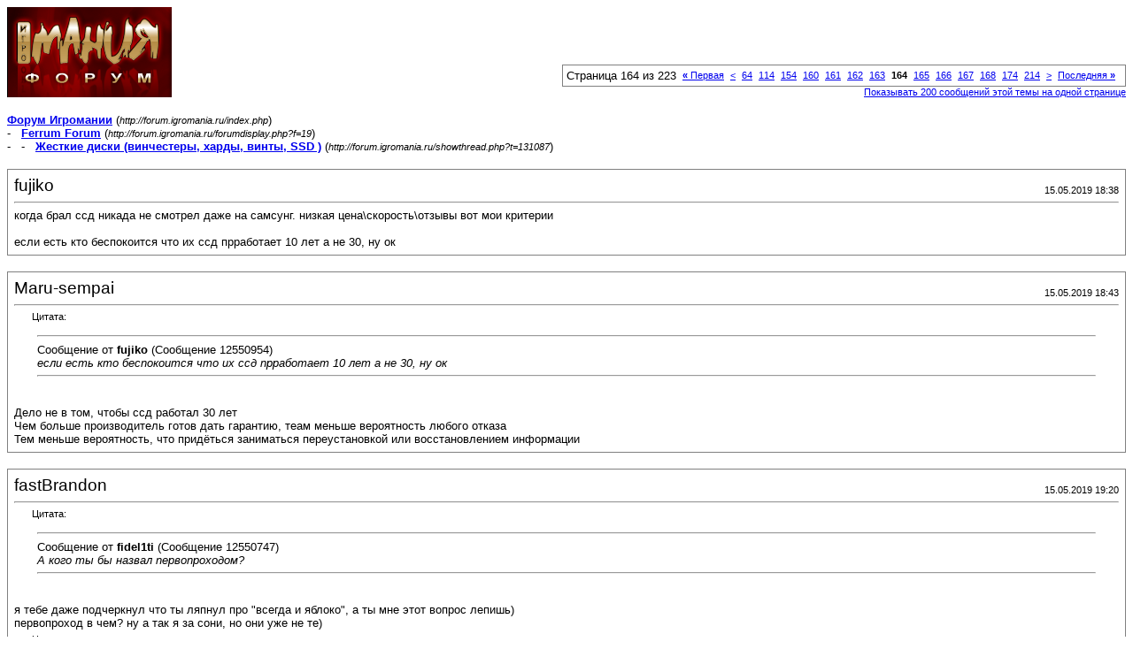

--- FILE ---
content_type: text/html; charset=windows-1251
request_url: http://forum.igromania.ru/printthread.php?s=5989cec1a1efa9b443de4fdbf35f3ab1&t=131087&pp=20&page=164
body_size: 4238
content:
<!DOCTYPE html PUBLIC "-//W3C//DTD XHTML 1.0 Transitional//EN" "http://www.w3.org/TR/xhtml1/DTD/xhtml1-transitional.dtd">
<html xmlns="http://www.w3.org/1999/xhtml" dir="ltr" lang="ru">
<head>
<meta http-equiv="Content-Type" content="text/html; charset=windows-1251" />
<meta name="generator" content="vBulletin 3.8.0" />
<title>Форум Игромании -  Жесткие диски (винчестеры, харды, винты, SSD )</title>
<style type="text/css">
<!--
td, p, li, div
{
	font: 10pt verdana, geneva, lucida, 'lucida grande', arial, helvetica, sans-serif;
}
.smallfont
{
	font-size: 11px;
}
.tborder
{
	border: 1px solid #808080;
}
.thead
{
	background-color: #EEEEEE;
}
.page
{
	background-color: #FFFFFF;
	color: #000000;
}
-->
</style>
</head>
<body class="page">

<table cellpadding="0" cellspacing="0" border="0" width="100%">
<tr valign="bottom">
	<td><a href="http://forum.igromania.ru/"><img src="im-style/images/misc/vbulletin3_logo_white.gif" alt="Форум Игромании" border="0" /></a></td>
	<td align="right">
		<div class="smallfont"><div class="pagenav" align="right">
<table class="tborder" cellpadding="3" cellspacing="1" border="0">
<tr>
	<td class="vbmenu_control" style="font-weight:normal">Страница 164 из 223</td>
	<td class="alt1" nowrap="nowrap"><a rel="start" class="smallfont" href="printthread.php?s=b99bd1726dfef89fb7b10a74886ef17b&amp;t=131087&amp;pp=20" title="Первая страница - с 1 по 20 из 4,455"><strong>&laquo;</strong> Первая</a></td>
	<td class="alt1"><a rel="prev" class="smallfont" href="printthread.php?s=b99bd1726dfef89fb7b10a74886ef17b&amp;t=131087&amp;pp=20&amp;page=163" title="Предыдущая страница - с 3,241 по 3,260 из 4,455">&lt;</a></td>
	<td class="alt1"><a class="smallfont" href="printthread.php?s=b99bd1726dfef89fb7b10a74886ef17b&amp;t=131087&amp;pp=20&amp;page=64" title="с 1,261 по 1,280 из 4,455"><!---100-->64</a></td><td class="alt1"><a class="smallfont" href="printthread.php?s=b99bd1726dfef89fb7b10a74886ef17b&amp;t=131087&amp;pp=20&amp;page=114" title="с 2,261 по 2,280 из 4,455"><!---50-->114</a></td><td class="alt1"><a class="smallfont" href="printthread.php?s=b99bd1726dfef89fb7b10a74886ef17b&amp;t=131087&amp;pp=20&amp;page=154" title="с 3,061 по 3,080 из 4,455"><!---10-->154</a></td><td class="alt1"><a class="smallfont" href="printthread.php?s=b99bd1726dfef89fb7b10a74886ef17b&amp;t=131087&amp;pp=20&amp;page=160" title="с 3,181 по 3,200 из 4,455">160</a></td><td class="alt1"><a class="smallfont" href="printthread.php?s=b99bd1726dfef89fb7b10a74886ef17b&amp;t=131087&amp;pp=20&amp;page=161" title="с 3,201 по 3,220 из 4,455">161</a></td><td class="alt1"><a class="smallfont" href="printthread.php?s=b99bd1726dfef89fb7b10a74886ef17b&amp;t=131087&amp;pp=20&amp;page=162" title="с 3,221 по 3,240 из 4,455">162</a></td><td class="alt1"><a class="smallfont" href="printthread.php?s=b99bd1726dfef89fb7b10a74886ef17b&amp;t=131087&amp;pp=20&amp;page=163" title="с 3,241 по 3,260 из 4,455">163</a></td>	<td class="alt2"><span class="smallfont" title="Показано с 3,261 по 3,280 из 4,455."><strong>164</strong></span></td>
 <td class="alt1"><a class="smallfont" href="printthread.php?s=b99bd1726dfef89fb7b10a74886ef17b&amp;t=131087&amp;pp=20&amp;page=165" title="с 3,281 по 3,300 из 4,455">165</a></td><td class="alt1"><a class="smallfont" href="printthread.php?s=b99bd1726dfef89fb7b10a74886ef17b&amp;t=131087&amp;pp=20&amp;page=166" title="с 3,301 по 3,320 из 4,455">166</a></td><td class="alt1"><a class="smallfont" href="printthread.php?s=b99bd1726dfef89fb7b10a74886ef17b&amp;t=131087&amp;pp=20&amp;page=167" title="с 3,321 по 3,340 из 4,455">167</a></td><td class="alt1"><a class="smallfont" href="printthread.php?s=b99bd1726dfef89fb7b10a74886ef17b&amp;t=131087&amp;pp=20&amp;page=168" title="с 3,341 по 3,360 из 4,455">168</a></td><td class="alt1"><a class="smallfont" href="printthread.php?s=b99bd1726dfef89fb7b10a74886ef17b&amp;t=131087&amp;pp=20&amp;page=174" title="с 3,461 по 3,480 из 4,455"><!--+10-->174</a></td><td class="alt1"><a class="smallfont" href="printthread.php?s=b99bd1726dfef89fb7b10a74886ef17b&amp;t=131087&amp;pp=20&amp;page=214" title="с 4,261 по 4,280 из 4,455"><!--+50-->214</a></td>
	<td class="alt1"><a rel="next" class="smallfont" href="printthread.php?s=b99bd1726dfef89fb7b10a74886ef17b&amp;t=131087&amp;pp=20&amp;page=165" title="Следующая страница - с 3,281 по 3,300 из 4,455">&gt;</a></td>
	<td class="alt1" nowrap="nowrap"><a class="smallfont" href="printthread.php?s=b99bd1726dfef89fb7b10a74886ef17b&amp;t=131087&amp;pp=20&amp;page=223" title="Последняя страница - с 4,441 по 4,455 из 4,455">Последняя <strong>&raquo;</strong></a></td>
	<td class="vbmenu_control" title="printthread.php?s=b99bd1726dfef89fb7b10a74886ef17b&amp;t=131087&amp;pp=20"><a name="PageNav"></a></td>
</tr>
</table>
</div></div>
		
		<div class="smallfont"><a href="printthread.php?s=b99bd1726dfef89fb7b10a74886ef17b&amp;t=131087&amp;pp=200">Показывать 200 сообщений этой темы на одной странице</a></div>
		
	</td>
</tr>
</table>

<br />

<div>
	<a href="http://forum.igromania.ru/index.php" accesskey="1"><strong>Форум Игромании</strong></a>
	(<span class="smallfont"><em>http://forum.igromania.ru/index.php</em></span>)
</div>
<div>
	- &nbsp; <a href="forumdisplay.php?f=19"><strong>Ferrum Forum</strong></a>
	(<span class="smallfont"><em>http://forum.igromania.ru/forumdisplay.php?f=19</em></span>)
</div>
<div>
	- &nbsp; - &nbsp;  <a href="showthread.php?t=131087" accesskey="3"><strong>Жесткие диски (винчестеры, харды, винты, SSD )</strong></a>
	(<span class="smallfont"><em>http://forum.igromania.ru/showthread.php?t=131087</em></span>)
</div>

<br />

<table class="tborder" cellpadding="6" cellspacing="1" border="0" width="100%">
<tr>
	<td class="page">

		<table cellpadding="0" cellspacing="0" border="0" width="100%">
		<tr valign="bottom">
			<td style="font-size:14pt">fujiko</td>
			<td class="smallfont" align="right">15.05.2019 18:38</td>
		</tr>
		</table>

		<hr />

		
		

		<div>когда брал ссд никада не смотрел даже на самсунг. низкая цена\скорость\отзывы вот мои критерии<br />
<br />
если есть кто беспокоится что их ссд прработает 10 лет а не 30, ну ок</div>
	</td>
</tr>
</table>
<br /><table class="tborder" cellpadding="6" cellspacing="1" border="0" width="100%">
<tr>
	<td class="page">

		<table cellpadding="0" cellspacing="0" border="0" width="100%">
		<tr valign="bottom">
			<td style="font-size:14pt">Maru-sempai</td>
			<td class="smallfont" align="right">15.05.2019 18:43</td>
		</tr>
		</table>

		<hr />

		
		

		<div><div style="margin:20px; margin-top:5px; ">
	<div class="smallfont" style="margin-bottom:2px">Цитата:</div>
	<table cellpadding="6" cellspacing="0" border="0" width="100%">
	<tr>
		<td class="alt2">
			<hr />
			
				<div>
					Сообщение от <strong>fujiko</strong>
					(Сообщение 12550954)
				</div>
				<div style="font-style:italic">если есть кто беспокоится что их ссд прработает 10 лет а не 30, ну ок</div>
			
			<hr />
		</td>
	</tr>
	</table>
</div>Дело не в том, чтобы ссд работал 30 лет<br />
Чем больше производитель готов дать гарантию, теам меньше вероятность любого отказа<br />
Тем меньше вероятность, что придёться заниматься переустановкой или восстановлением информации</div>
	</td>
</tr>
</table>
<br /><table class="tborder" cellpadding="6" cellspacing="1" border="0" width="100%">
<tr>
	<td class="page">

		<table cellpadding="0" cellspacing="0" border="0" width="100%">
		<tr valign="bottom">
			<td style="font-size:14pt">fastBrandon</td>
			<td class="smallfont" align="right">15.05.2019 19:20</td>
		</tr>
		</table>

		<hr />

		
		

		<div><div style="margin:20px; margin-top:5px; ">
	<div class="smallfont" style="margin-bottom:2px">Цитата:</div>
	<table cellpadding="6" cellspacing="0" border="0" width="100%">
	<tr>
		<td class="alt2">
			<hr />
			
				<div>
					Сообщение от <strong>fidel1ti</strong>
					(Сообщение 12550747)
				</div>
				<div style="font-style:italic">А кого ты бы назвал первопроходом?</div>
			
			<hr />
		</td>
	</tr>
	</table>
</div>я тебе даже подчеркнул что ты ляпнул про &quot;всегда и яблоко&quot;, а ты мне этот вопрос лепишь) <br />
первопроход в чем? ну а так я за сони, но они уже не те)<br />
<div style="margin:20px; margin-top:5px; ">
	<div class="smallfont" style="margin-bottom:2px">Цитата:</div>
	<table cellpadding="6" cellspacing="0" border="0" width="100%">
	<tr>
		<td class="alt2">
			<hr />
			
				<div>
					Сообщение от <strong>Maru-sempai</strong>
					(Сообщение 12550955)
				</div>
				<div style="font-style:italic">Чем больше производитель готов дать гарантию, теам меньше вероятность любого отказа</div>
			
			<hr />
		</td>
	</tr>
	</table>
</div>щас тебе напомнят, что полететь внезапно может любой.<br />
насколько я понимаю ссд чувствительны к токам или как это правильно назвать. поэтому важен качественный бп без просадок, каких-то там лишних импульсов и т.п. а ну и до кучи нужен ибп.</div>
	</td>
</tr>
</table>
<br /><table class="tborder" cellpadding="6" cellspacing="1" border="0" width="100%">
<tr>
	<td class="page">

		<table cellpadding="0" cellspacing="0" border="0" width="100%">
		<tr valign="bottom">
			<td style="font-size:14pt">Maru-sempai</td>
			<td class="smallfont" align="right">15.05.2019 19:40</td>
		</tr>
		</table>

		<hr />

		
		

		<div><div style="margin:20px; margin-top:5px; ">
	<div class="smallfont" style="margin-bottom:2px">Цитата:</div>
	<table cellpadding="6" cellspacing="0" border="0" width="100%">
	<tr>
		<td class="alt2">
			<hr />
			
				<div>
					Сообщение от <strong>fastBrandon</strong>
					(Сообщение 12550962)
				</div>
				<div style="font-style:italic">щас тебе напомнят, что полететь внезапно может любой</div>
			
			<hr />
		</td>
	</tr>
	</table>
</div>Вероятность - ключевое слово<br />
<div style="margin:20px; margin-top:5px; ">
	<div class="smallfont" style="margin-bottom:2px">Цитата:</div>
	<table cellpadding="6" cellspacing="0" border="0" width="100%">
	<tr>
		<td class="alt2">
			<hr />
			
				<div>
					Сообщение от <strong>fastBrandon</strong>
					(Сообщение 12550962)
				</div>
				<div style="font-style:italic">ссд чувствительны к токам</div>
			
			<hr />
		</td>
	</tr>
	</table>
</div>В каком плане?</div>
	</td>
</tr>
</table>
<br /><table class="tborder" cellpadding="6" cellspacing="1" border="0" width="100%">
<tr>
	<td class="page">

		<table cellpadding="0" cellspacing="0" border="0" width="100%">
		<tr valign="bottom">
			<td style="font-size:14pt">a1exios</td>
			<td class="smallfont" align="right">16.05.2019 20:05</td>
		</tr>
		</table>

		<hr />

		
		

		<div>Меее, вот и помер братишка сиагейт. Засыпал бсодами, ошибками, винда постоянно его фиксила при запуске, а файлы оттуда не вытягивались (впрочем, ничего нужного там не было). куплен 9-10 лет назад, пару лет пылился. Гуд найт, свит принц.</div>
	</td>
</tr>
</table>
<br /><table class="tborder" cellpadding="6" cellspacing="1" border="0" width="100%">
<tr>
	<td class="page">

		<table cellpadding="0" cellspacing="0" border="0" width="100%">
		<tr valign="bottom">
			<td style="font-size:14pt">McDragon</td>
			<td class="smallfont" align="right">17.05.2019 05:38</td>
		</tr>
		</table>

		<hr />

		
		

		<div><b>a1exios</b>, чет у тебя железо отказывает просто жесть как часто в последнее время.</div>
	</td>
</tr>
</table>
<br /><table class="tborder" cellpadding="6" cellspacing="1" border="0" width="100%">
<tr>
	<td class="page">

		<table cellpadding="0" cellspacing="0" border="0" width="100%">
		<tr valign="bottom">
			<td style="font-size:14pt">sanmal</td>
			<td class="smallfont" align="right">17.05.2019 06:47</td>
		</tr>
		</table>

		<hr />

		
		

		<div>То был очередной звонок для приличного БП за 10к)))</div>
	</td>
</tr>
</table>
<br /><table class="tborder" cellpadding="6" cellspacing="1" border="0" width="100%">
<tr>
	<td class="page">

		<table cellpadding="0" cellspacing="0" border="0" width="100%">
		<tr valign="bottom">
			<td style="font-size:14pt">fidel1ti</td>
			<td class="smallfont" align="right">17.05.2019 10:51</td>
		</tr>
		</table>

		<hr />

		
		

		<div><b>a1exios</b>, шлейфе менять пробовал (дата и питание) ?</div>
	</td>
</tr>
</table>
<br /><table class="tborder" cellpadding="6" cellspacing="1" border="0" width="100%">
<tr>
	<td class="page">

		<table cellpadding="0" cellspacing="0" border="0" width="100%">
		<tr valign="bottom">
			<td style="font-size:14pt">a1exios</td>
			<td class="smallfont" align="right">17.05.2019 13:43</td>
		</tr>
		</table>

		<hr />

		
		

		<div><div style="margin:20px; margin-top:5px; ">
	<div class="smallfont" style="margin-bottom:2px">Цитата:</div>
	<table cellpadding="6" cellspacing="0" border="0" width="100%">
	<tr>
		<td class="alt2">
			<hr />
			
				<div>
					Сообщение от <strong>fidel1ti</strong>
					(Сообщение 12551344)
				</div>
				<div style="font-style:italic">шлейфе менять пробовал</div>
			
			<hr />
		</td>
	</tr>
	</table>
</div>Девятилетний диск посыпался. Дело тут не в шлейфе.<br />
<div style="margin:20px; margin-top:5px; ">
	<div class="smallfont" style="margin-bottom:2px">Цитата:</div>
	<table cellpadding="6" cellspacing="0" border="0" width="100%">
	<tr>
		<td class="alt2">
			<hr />
			
				<div>
					Сообщение от <strong>McDragon</strong>
					(Сообщение 12551312)
				</div>
				<div style="font-style:italic"> железо отказывает просто жесть как часто в последнее время.</div>
			
			<hr />
		</td>
	</tr>
	</table>
</div>Скорее всего последние бсоды из-за этого диска/софта. Диск убрал, проблемный драйвер заменил. Если опять пойдут ошибки с kernel power 41, то это бп (но я сомневаюсь). В принципе, все работает, если я никуда не лезу.</div>
	</td>
</tr>
</table>
<br /><table class="tborder" cellpadding="6" cellspacing="1" border="0" width="100%">
<tr>
	<td class="page">

		<table cellpadding="0" cellspacing="0" border="0" width="100%">
		<tr valign="bottom">
			<td style="font-size:14pt">ArtChery</td>
			<td class="smallfont" align="right">17.05.2019 13:58</td>
		</tr>
		</table>

		<hr />

		
		

		<div>тут как с машиной, диск должен постоянно работать, особенно такой возрастной, вот он и сдох, ниче страшного, своё давно отслужил.<br />
<br />
Кто что скажет про ССД от Круциал?</div>
	</td>
</tr>
</table>
<br /><table class="tborder" cellpadding="6" cellspacing="1" border="0" width="100%">
<tr>
	<td class="page">

		<table cellpadding="0" cellspacing="0" border="0" width="100%">
		<tr valign="bottom">
			<td style="font-size:14pt">McDragon</td>
			<td class="smallfont" align="right">17.05.2019 14:58</td>
		</tr>
		</table>

		<hr />

		
		

		<div><div style="margin:20px; margin-top:5px; ">
	<div class="smallfont" style="margin-bottom:2px">Цитата:</div>
	<table cellpadding="6" cellspacing="0" border="0" width="100%">
	<tr>
		<td class="alt2">
			<hr />
			
				<div>
					Сообщение от <strong>a1exios</strong>
					(Сообщение 12551370)
				</div>
				<div style="font-style:italic">Скорее всего последние бсоды из-за этого диска/софта. Диск убрал, проблемный драйвер заменил. Если опять пойдут ошибки с kernel power 41, то это бп (но я сомневаюсь). В принципе, все работает, если я никуда не лезу.</div>
			
			<hr />
		</td>
	</tr>
	</table>
</div>Погоняй стресс тест на сутки)</div>
	</td>
</tr>
</table>
<br /><table class="tborder" cellpadding="6" cellspacing="1" border="0" width="100%">
<tr>
	<td class="page">

		<table cellpadding="0" cellspacing="0" border="0" width="100%">
		<tr valign="bottom">
			<td style="font-size:14pt">fidel1ti</td>
			<td class="smallfont" align="right">17.05.2019 18:04</td>
		</tr>
		</table>

		<hr />

		
		

		<div><a href="https://en.wikipedia.org/wiki/List_of_solid-state_drive_manufacturers" target="_blank">Список твердотельных приводов производители</a></div>
	</td>
</tr>
</table>
<br /><table class="tborder" cellpadding="6" cellspacing="1" border="0" width="100%">
<tr>
	<td class="page">

		<table cellpadding="0" cellspacing="0" border="0" width="100%">
		<tr valign="bottom">
			<td style="font-size:14pt">sanmal</td>
			<td class="smallfont" align="right">17.05.2019 21:55</td>
		</tr>
		</table>

		<hr />

		
		

		<div><div style="margin:20px; margin-top:5px; ">
	<div class="smallfont" style="margin-bottom:2px">Цитата:</div>
	<table cellpadding="6" cellspacing="0" border="0" width="100%">
	<tr>
		<td class="alt2">
			<hr />
			
				<div>
					Сообщение от <strong>fidel1ti</strong>
					(Сообщение 12551433)
				</div>
				<div style="font-style:italic">Список твердотельных приводов производители</div>
			
			<hr />
		</td>
	</tr>
	</table>
</div>и только у самунга 3 чистых &quot;yes&quot;</div>
	</td>
</tr>
</table>
<br /><table class="tborder" cellpadding="6" cellspacing="1" border="0" width="100%">
<tr>
	<td class="page">

		<table cellpadding="0" cellspacing="0" border="0" width="100%">
		<tr valign="bottom">
			<td style="font-size:14pt">McDragon</td>
			<td class="smallfont" align="right">18.05.2019 01:49</td>
		</tr>
		</table>

		<hr />

		
		

		<div><div style="margin:20px; margin-top:5px; ">
	<div class="smallfont" style="margin-bottom:2px">Цитата:</div>
	<table cellpadding="6" cellspacing="0" border="0" width="100%">
	<tr>
		<td class="alt2">
			<hr />
			
				<div>
					Сообщение от <strong>fidel1ti</strong>
					(Сообщение 12551433)
				</div>
				<div style="font-style:italic">Список твердотельных приводов производители</div>
			
			<hr />
		</td>
	</tr>
	</table>
</div>В шапку как памятку.</div>
	</td>
</tr>
</table>
<br /><table class="tborder" cellpadding="6" cellspacing="1" border="0" width="100%">
<tr>
	<td class="page">

		<table cellpadding="0" cellspacing="0" border="0" width="100%">
		<tr valign="bottom">
			<td style="font-size:14pt">sanmal</td>
			<td class="smallfont" align="right">18.05.2019 03:12</td>
		</tr>
		</table>

		<hr />

		
		

		<div><div style="margin:20px; margin-top:5px; ">
	<div class="smallfont" style="margin-bottom:2px">Цитата:</div>
	<table cellpadding="6" cellspacing="0" border="0" width="100%">
	<tr>
		<td class="alt2">
			<hr />
			
				<div>
					Сообщение от <strong>McDragon</strong>
					(Сообщение 12551503)
				</div>
				<div style="font-style:italic">В шапку как памятку.</div>
			
			<hr />
		</td>
	</tr>
	</table>
</div>Кабы форум со дня на день не закрылся, а ты все еще о шапке думаешь.</div>
	</td>
</tr>
</table>
<br /><table class="tborder" cellpadding="6" cellspacing="1" border="0" width="100%">
<tr>
	<td class="page">

		<table cellpadding="0" cellspacing="0" border="0" width="100%">
		<tr valign="bottom">
			<td style="font-size:14pt">Arhitecter</td>
			<td class="smallfont" align="right">18.05.2019 03:33</td>
		</tr>
		</table>

		<hr />

		
		

		<div><div style="margin:20px; margin-top:5px; ">
	<div class="smallfont" style="margin-bottom:2px">Цитата:</div>
	<table cellpadding="6" cellspacing="0" border="0" width="100%">
	<tr>
		<td class="alt2">
			<hr />
			
				<div>
					Сообщение от <strong>sanmal</strong>
					(Сообщение 12551465)
				</div>
				<div style="font-style:italic">и только у самунга 3 чистых &quot;yes&quot;</div>
			
			<hr />
		</td>
	</tr>
	</table>
</div>Тошиба?</div>
	</td>
</tr>
</table>
<br /><table class="tborder" cellpadding="6" cellspacing="1" border="0" width="100%">
<tr>
	<td class="page">

		<table cellpadding="0" cellspacing="0" border="0" width="100%">
		<tr valign="bottom">
			<td style="font-size:14pt">sanmal</td>
			<td class="smallfont" align="right">18.05.2019 04:02</td>
		</tr>
		</table>

		<hr />

		
		

		<div><div style="margin:20px; margin-top:5px; ">
	<div class="smallfont" style="margin-bottom:2px">Цитата:</div>
	<table cellpadding="6" cellspacing="0" border="0" width="100%">
	<tr>
		<td class="alt2">
			<hr />
			
				<div>
					Сообщение от <strong>Arhitecter</strong>
					(Сообщение 12551518)
				</div>
				<div style="font-style:italic">Тошиба?</div>
			
			<hr />
		</td>
	</tr>
	</table>
</div>Первый столбик к HDD относится. Только у Самсунга свое, под своим брендом, можно с закрытыми глазами брать, хотя правда и <a href="https://3dnews.ru/981397/obzor-nvmenakopitelya-samsung-970-evo-plus-plyusanuli-ot-dushi" target="_blank">такое</a> случается.</div>
	</td>
</tr>
</table>
<br /><table class="tborder" cellpadding="6" cellspacing="1" border="0" width="100%">
<tr>
	<td class="page">

		<table cellpadding="0" cellspacing="0" border="0" width="100%">
		<tr valign="bottom">
			<td style="font-size:14pt">Earth2Space</td>
			<td class="smallfont" align="right">18.05.2019 08:06</td>
		</tr>
		</table>

		<hr />

		
		

		<div><div style="margin:20px; margin-top:5px; ">
	<div class="smallfont" style="margin-bottom:2px">Цитата:</div>
	<table cellpadding="6" cellspacing="0" border="0" width="100%">
	<tr>
		<td class="alt2">
			<hr />
			
				<div>
					Сообщение от <strong>fidel1ti</strong>
					(Сообщение 12551433)
				</div>
				<div style="font-style:italic">Список твердотельных приводов производители</div>
			
			<hr />
		</td>
	</tr>
	</table>
</div>И зачем это нужно знать?</div>
	</td>
</tr>
</table>
<br /><table class="tborder" cellpadding="6" cellspacing="1" border="0" width="100%">
<tr>
	<td class="page">

		<table cellpadding="0" cellspacing="0" border="0" width="100%">
		<tr valign="bottom">
			<td style="font-size:14pt">fidel1ti</td>
			<td class="smallfont" align="right">18.05.2019 12:08</td>
		</tr>
		</table>

		<hr />

		
		

		<div><b>Earth2Space</b>, знаниями нужно уметь ползоваться, по этому тебе знать это не нужно, примерно как интэграл.<br />
<br />
<font size="1"><font color="#666686">Добавлено через 3 минуты</font></font><br />
<div style="margin:20px; margin-top:5px; ">
	<div class="smallfont" style="margin-bottom:2px">Цитата:</div>
	<table cellpadding="6" cellspacing="0" border="0" width="100%">
	<tr>
		<td class="alt2">
			<hr />
			
				<div>
					Сообщение от <strong>sanmal</strong>
					(Сообщение 12551514)
				</div>
				<div style="font-style:italic">Кабы форум со дня на день не закрылся,</div>
			
			<hr />
		</td>
	</tr>
	</table>
</div>Мы сами закроемся раньше</div>
	</td>
</tr>
</table>
<br /><table class="tborder" cellpadding="6" cellspacing="1" border="0" width="100%">
<tr>
	<td class="page">

		<table cellpadding="0" cellspacing="0" border="0" width="100%">
		<tr valign="bottom">
			<td style="font-size:14pt">Arhitecter</td>
			<td class="smallfont" align="right">18.05.2019 12:37</td>
		</tr>
		</table>

		<hr />

		
		

		<div><div style="margin:20px; margin-top:5px; ">
	<div class="smallfont" style="margin-bottom:2px">Цитата:</div>
	<table cellpadding="6" cellspacing="0" border="0" width="100%">
	<tr>
		<td class="alt2">
			<hr />
			
				<div>
					Сообщение от <strong>sanmal</strong>
					(Сообщение 12551520)
				</div>
				<div style="font-style:italic">Первый столбик к HDD относится. Только у Самсунга свое, под своим брендом, можно с закрытыми глазами брать, хотя правда и такое случается.</div>
			
			<hr />
		</td>
	</tr>
	</table>
</div>Тошиба сама делает твердотельную память какбэ, делает ssd под своим брендом и на своём контроллере.</div>
	</td>
</tr>
</table>
<br />

<br />

<table cellpadding="0" cellspacing="0" border="0" width="100%">
<tr valign="top">
	<td class="smallfont">Часовой пояс GMT +4, время: <span class="time">15:53</span>.</td>
	<td align="right">
		<div class="smallfont"><div class="pagenav" align="right">
<table class="tborder" cellpadding="3" cellspacing="1" border="0">
<tr>
	<td class="vbmenu_control" style="font-weight:normal">Страница 164 из 223</td>
	<td class="alt1" nowrap="nowrap"><a rel="start" class="smallfont" href="printthread.php?s=b99bd1726dfef89fb7b10a74886ef17b&amp;t=131087&amp;pp=20" title="Первая страница - с 1 по 20 из 4,455"><strong>&laquo;</strong> Первая</a></td>
	<td class="alt1"><a rel="prev" class="smallfont" href="printthread.php?s=b99bd1726dfef89fb7b10a74886ef17b&amp;t=131087&amp;pp=20&amp;page=163" title="Предыдущая страница - с 3,241 по 3,260 из 4,455">&lt;</a></td>
	<td class="alt1"><a class="smallfont" href="printthread.php?s=b99bd1726dfef89fb7b10a74886ef17b&amp;t=131087&amp;pp=20&amp;page=64" title="с 1,261 по 1,280 из 4,455"><!---100-->64</a></td><td class="alt1"><a class="smallfont" href="printthread.php?s=b99bd1726dfef89fb7b10a74886ef17b&amp;t=131087&amp;pp=20&amp;page=114" title="с 2,261 по 2,280 из 4,455"><!---50-->114</a></td><td class="alt1"><a class="smallfont" href="printthread.php?s=b99bd1726dfef89fb7b10a74886ef17b&amp;t=131087&amp;pp=20&amp;page=154" title="с 3,061 по 3,080 из 4,455"><!---10-->154</a></td><td class="alt1"><a class="smallfont" href="printthread.php?s=b99bd1726dfef89fb7b10a74886ef17b&amp;t=131087&amp;pp=20&amp;page=160" title="с 3,181 по 3,200 из 4,455">160</a></td><td class="alt1"><a class="smallfont" href="printthread.php?s=b99bd1726dfef89fb7b10a74886ef17b&amp;t=131087&amp;pp=20&amp;page=161" title="с 3,201 по 3,220 из 4,455">161</a></td><td class="alt1"><a class="smallfont" href="printthread.php?s=b99bd1726dfef89fb7b10a74886ef17b&amp;t=131087&amp;pp=20&amp;page=162" title="с 3,221 по 3,240 из 4,455">162</a></td><td class="alt1"><a class="smallfont" href="printthread.php?s=b99bd1726dfef89fb7b10a74886ef17b&amp;t=131087&amp;pp=20&amp;page=163" title="с 3,241 по 3,260 из 4,455">163</a></td>	<td class="alt2"><span class="smallfont" title="Показано с 3,261 по 3,280 из 4,455."><strong>164</strong></span></td>
 <td class="alt1"><a class="smallfont" href="printthread.php?s=b99bd1726dfef89fb7b10a74886ef17b&amp;t=131087&amp;pp=20&amp;page=165" title="с 3,281 по 3,300 из 4,455">165</a></td><td class="alt1"><a class="smallfont" href="printthread.php?s=b99bd1726dfef89fb7b10a74886ef17b&amp;t=131087&amp;pp=20&amp;page=166" title="с 3,301 по 3,320 из 4,455">166</a></td><td class="alt1"><a class="smallfont" href="printthread.php?s=b99bd1726dfef89fb7b10a74886ef17b&amp;t=131087&amp;pp=20&amp;page=167" title="с 3,321 по 3,340 из 4,455">167</a></td><td class="alt1"><a class="smallfont" href="printthread.php?s=b99bd1726dfef89fb7b10a74886ef17b&amp;t=131087&amp;pp=20&amp;page=168" title="с 3,341 по 3,360 из 4,455">168</a></td><td class="alt1"><a class="smallfont" href="printthread.php?s=b99bd1726dfef89fb7b10a74886ef17b&amp;t=131087&amp;pp=20&amp;page=174" title="с 3,461 по 3,480 из 4,455"><!--+10-->174</a></td><td class="alt1"><a class="smallfont" href="printthread.php?s=b99bd1726dfef89fb7b10a74886ef17b&amp;t=131087&amp;pp=20&amp;page=214" title="с 4,261 по 4,280 из 4,455"><!--+50-->214</a></td>
	<td class="alt1"><a rel="next" class="smallfont" href="printthread.php?s=b99bd1726dfef89fb7b10a74886ef17b&amp;t=131087&amp;pp=20&amp;page=165" title="Следующая страница - с 3,281 по 3,300 из 4,455">&gt;</a></td>
	<td class="alt1" nowrap="nowrap"><a class="smallfont" href="printthread.php?s=b99bd1726dfef89fb7b10a74886ef17b&amp;t=131087&amp;pp=20&amp;page=223" title="Последняя страница - с 4,441 по 4,455 из 4,455">Последняя <strong>&raquo;</strong></a></td>
	<td class="vbmenu_control" title="printthread.php?s=b99bd1726dfef89fb7b10a74886ef17b&amp;t=131087&amp;pp=20"><a name="PageNav"></a></td>
</tr>
</table>
</div></div>
		
		<div class="smallfont"><a href="printthread.php?s=b99bd1726dfef89fb7b10a74886ef17b&amp;t=131087&amp;pp=200">Показывать 200 сообщений этой темы на одной странице</a></div>
		
	</td>
</tr>
</table>

<p class="smallfont" align="center">
	Powered by vBulletin&reg; Version 3.8.0<br />Copyright &copy;2000 - 2026, Jelsoft Enterprises Ltd. 
	<br />
	
</p>

</body>
</html>